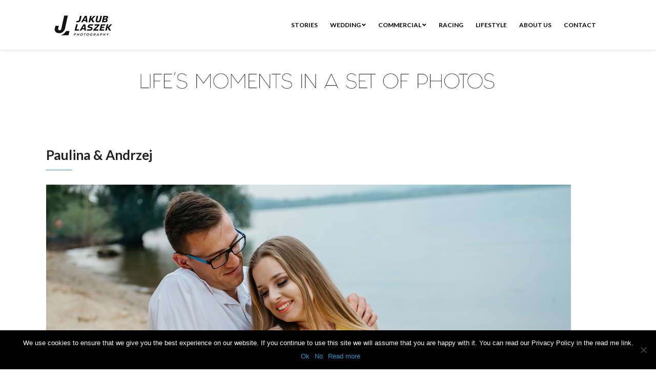

--- FILE ---
content_type: text/html; charset=UTF-8
request_url: https://jakublaszekphotography.com/london_ontario_wedding_photographer_tarnow_canada/paulina-andrzej-3/
body_size: 9576
content:
<!DOCTYPE html>
<html lang="en-US">
<head>
    <meta charset="UTF-8" />
    <meta http-equiv="X-UA-Compatible" content="IE=edge" />
    <meta name="viewport" content="width=device-width, initial-scale=1" />
        <title>Paulina &#038; Andrzej &#8211; Jakub Laszek Photography</title>
<meta name='robots' content='max-image-preview:large' />
<link rel='dns-prefetch' href='//fonts.googleapis.com' />
<link rel="alternate" type="application/rss+xml" title="Jakub Laszek Photography &raquo; Feed" href="https://jakublaszekphotography.com/feed/" />
<link rel="alternate" type="application/rss+xml" title="Jakub Laszek Photography &raquo; Comments Feed" href="https://jakublaszekphotography.com/comments/feed/" />
<link rel="alternate" title="oEmbed (JSON)" type="application/json+oembed" href="https://jakublaszekphotography.com/wp-json/oembed/1.0/embed?url=https%3A%2F%2Fjakublaszekphotography.com%2Flondon_ontario_wedding_photographer_tarnow_canada%2Fpaulina-andrzej-3%2F" />
<link rel="alternate" title="oEmbed (XML)" type="text/xml+oembed" href="https://jakublaszekphotography.com/wp-json/oembed/1.0/embed?url=https%3A%2F%2Fjakublaszekphotography.com%2Flondon_ontario_wedding_photographer_tarnow_canada%2Fpaulina-andrzej-3%2F&#038;format=xml" />
		<!-- This site uses the Google Analytics by ExactMetrics plugin v8.3.2 - Using Analytics tracking - https://www.exactmetrics.com/ -->
		<!-- Note: ExactMetrics is not currently configured on this site. The site owner needs to authenticate with Google Analytics in the ExactMetrics settings panel. -->
					<!-- No tracking code set -->
				<!-- / Google Analytics by ExactMetrics -->
		<style id='wp-img-auto-sizes-contain-inline-css' type='text/css'>
img:is([sizes=auto i],[sizes^="auto," i]){contain-intrinsic-size:3000px 1500px}
/*# sourceURL=wp-img-auto-sizes-contain-inline-css */
</style>
<link rel='stylesheet' id='sbi_styles-css' href='https://jakublaszekphotography.com/wp-content/plugins/instagram-feed/css/sbi-styles.min.css?ver=6.6.1' type='text/css' media='all' />
<style id='wp-emoji-styles-inline-css' type='text/css'>

	img.wp-smiley, img.emoji {
		display: inline !important;
		border: none !important;
		box-shadow: none !important;
		height: 1em !important;
		width: 1em !important;
		margin: 0 0.07em !important;
		vertical-align: -0.1em !important;
		background: none !important;
		padding: 0 !important;
	}
/*# sourceURL=wp-emoji-styles-inline-css */
</style>
<style id='wp-block-library-inline-css' type='text/css'>
:root{--wp-block-synced-color:#7a00df;--wp-block-synced-color--rgb:122,0,223;--wp-bound-block-color:var(--wp-block-synced-color);--wp-editor-canvas-background:#ddd;--wp-admin-theme-color:#007cba;--wp-admin-theme-color--rgb:0,124,186;--wp-admin-theme-color-darker-10:#006ba1;--wp-admin-theme-color-darker-10--rgb:0,107,160.5;--wp-admin-theme-color-darker-20:#005a87;--wp-admin-theme-color-darker-20--rgb:0,90,135;--wp-admin-border-width-focus:2px}@media (min-resolution:192dpi){:root{--wp-admin-border-width-focus:1.5px}}.wp-element-button{cursor:pointer}:root .has-very-light-gray-background-color{background-color:#eee}:root .has-very-dark-gray-background-color{background-color:#313131}:root .has-very-light-gray-color{color:#eee}:root .has-very-dark-gray-color{color:#313131}:root .has-vivid-green-cyan-to-vivid-cyan-blue-gradient-background{background:linear-gradient(135deg,#00d084,#0693e3)}:root .has-purple-crush-gradient-background{background:linear-gradient(135deg,#34e2e4,#4721fb 50%,#ab1dfe)}:root .has-hazy-dawn-gradient-background{background:linear-gradient(135deg,#faaca8,#dad0ec)}:root .has-subdued-olive-gradient-background{background:linear-gradient(135deg,#fafae1,#67a671)}:root .has-atomic-cream-gradient-background{background:linear-gradient(135deg,#fdd79a,#004a59)}:root .has-nightshade-gradient-background{background:linear-gradient(135deg,#330968,#31cdcf)}:root .has-midnight-gradient-background{background:linear-gradient(135deg,#020381,#2874fc)}:root{--wp--preset--font-size--normal:16px;--wp--preset--font-size--huge:42px}.has-regular-font-size{font-size:1em}.has-larger-font-size{font-size:2.625em}.has-normal-font-size{font-size:var(--wp--preset--font-size--normal)}.has-huge-font-size{font-size:var(--wp--preset--font-size--huge)}.has-text-align-center{text-align:center}.has-text-align-left{text-align:left}.has-text-align-right{text-align:right}.has-fit-text{white-space:nowrap!important}#end-resizable-editor-section{display:none}.aligncenter{clear:both}.items-justified-left{justify-content:flex-start}.items-justified-center{justify-content:center}.items-justified-right{justify-content:flex-end}.items-justified-space-between{justify-content:space-between}.screen-reader-text{border:0;clip-path:inset(50%);height:1px;margin:-1px;overflow:hidden;padding:0;position:absolute;width:1px;word-wrap:normal!important}.screen-reader-text:focus{background-color:#ddd;clip-path:none;color:#444;display:block;font-size:1em;height:auto;left:5px;line-height:normal;padding:15px 23px 14px;text-decoration:none;top:5px;width:auto;z-index:100000}html :where(.has-border-color){border-style:solid}html :where([style*=border-top-color]){border-top-style:solid}html :where([style*=border-right-color]){border-right-style:solid}html :where([style*=border-bottom-color]){border-bottom-style:solid}html :where([style*=border-left-color]){border-left-style:solid}html :where([style*=border-width]){border-style:solid}html :where([style*=border-top-width]){border-top-style:solid}html :where([style*=border-right-width]){border-right-style:solid}html :where([style*=border-bottom-width]){border-bottom-style:solid}html :where([style*=border-left-width]){border-left-style:solid}html :where(img[class*=wp-image-]){height:auto;max-width:100%}:where(figure){margin:0 0 1em}html :where(.is-position-sticky){--wp-admin--admin-bar--position-offset:var(--wp-admin--admin-bar--height,0px)}@media screen and (max-width:600px){html :where(.is-position-sticky){--wp-admin--admin-bar--position-offset:0px}}

/*# sourceURL=wp-block-library-inline-css */
</style><style id='global-styles-inline-css' type='text/css'>
:root{--wp--preset--aspect-ratio--square: 1;--wp--preset--aspect-ratio--4-3: 4/3;--wp--preset--aspect-ratio--3-4: 3/4;--wp--preset--aspect-ratio--3-2: 3/2;--wp--preset--aspect-ratio--2-3: 2/3;--wp--preset--aspect-ratio--16-9: 16/9;--wp--preset--aspect-ratio--9-16: 9/16;--wp--preset--color--black: #000000;--wp--preset--color--cyan-bluish-gray: #abb8c3;--wp--preset--color--white: #ffffff;--wp--preset--color--pale-pink: #f78da7;--wp--preset--color--vivid-red: #cf2e2e;--wp--preset--color--luminous-vivid-orange: #ff6900;--wp--preset--color--luminous-vivid-amber: #fcb900;--wp--preset--color--light-green-cyan: #7bdcb5;--wp--preset--color--vivid-green-cyan: #00d084;--wp--preset--color--pale-cyan-blue: #8ed1fc;--wp--preset--color--vivid-cyan-blue: #0693e3;--wp--preset--color--vivid-purple: #9b51e0;--wp--preset--gradient--vivid-cyan-blue-to-vivid-purple: linear-gradient(135deg,rgb(6,147,227) 0%,rgb(155,81,224) 100%);--wp--preset--gradient--light-green-cyan-to-vivid-green-cyan: linear-gradient(135deg,rgb(122,220,180) 0%,rgb(0,208,130) 100%);--wp--preset--gradient--luminous-vivid-amber-to-luminous-vivid-orange: linear-gradient(135deg,rgb(252,185,0) 0%,rgb(255,105,0) 100%);--wp--preset--gradient--luminous-vivid-orange-to-vivid-red: linear-gradient(135deg,rgb(255,105,0) 0%,rgb(207,46,46) 100%);--wp--preset--gradient--very-light-gray-to-cyan-bluish-gray: linear-gradient(135deg,rgb(238,238,238) 0%,rgb(169,184,195) 100%);--wp--preset--gradient--cool-to-warm-spectrum: linear-gradient(135deg,rgb(74,234,220) 0%,rgb(151,120,209) 20%,rgb(207,42,186) 40%,rgb(238,44,130) 60%,rgb(251,105,98) 80%,rgb(254,248,76) 100%);--wp--preset--gradient--blush-light-purple: linear-gradient(135deg,rgb(255,206,236) 0%,rgb(152,150,240) 100%);--wp--preset--gradient--blush-bordeaux: linear-gradient(135deg,rgb(254,205,165) 0%,rgb(254,45,45) 50%,rgb(107,0,62) 100%);--wp--preset--gradient--luminous-dusk: linear-gradient(135deg,rgb(255,203,112) 0%,rgb(199,81,192) 50%,rgb(65,88,208) 100%);--wp--preset--gradient--pale-ocean: linear-gradient(135deg,rgb(255,245,203) 0%,rgb(182,227,212) 50%,rgb(51,167,181) 100%);--wp--preset--gradient--electric-grass: linear-gradient(135deg,rgb(202,248,128) 0%,rgb(113,206,126) 100%);--wp--preset--gradient--midnight: linear-gradient(135deg,rgb(2,3,129) 0%,rgb(40,116,252) 100%);--wp--preset--font-size--small: 13px;--wp--preset--font-size--medium: 20px;--wp--preset--font-size--large: 36px;--wp--preset--font-size--x-large: 42px;--wp--preset--spacing--20: 0.44rem;--wp--preset--spacing--30: 0.67rem;--wp--preset--spacing--40: 1rem;--wp--preset--spacing--50: 1.5rem;--wp--preset--spacing--60: 2.25rem;--wp--preset--spacing--70: 3.38rem;--wp--preset--spacing--80: 5.06rem;--wp--preset--shadow--natural: 6px 6px 9px rgba(0, 0, 0, 0.2);--wp--preset--shadow--deep: 12px 12px 50px rgba(0, 0, 0, 0.4);--wp--preset--shadow--sharp: 6px 6px 0px rgba(0, 0, 0, 0.2);--wp--preset--shadow--outlined: 6px 6px 0px -3px rgb(255, 255, 255), 6px 6px rgb(0, 0, 0);--wp--preset--shadow--crisp: 6px 6px 0px rgb(0, 0, 0);}:where(.is-layout-flex){gap: 0.5em;}:where(.is-layout-grid){gap: 0.5em;}body .is-layout-flex{display: flex;}.is-layout-flex{flex-wrap: wrap;align-items: center;}.is-layout-flex > :is(*, div){margin: 0;}body .is-layout-grid{display: grid;}.is-layout-grid > :is(*, div){margin: 0;}:where(.wp-block-columns.is-layout-flex){gap: 2em;}:where(.wp-block-columns.is-layout-grid){gap: 2em;}:where(.wp-block-post-template.is-layout-flex){gap: 1.25em;}:where(.wp-block-post-template.is-layout-grid){gap: 1.25em;}.has-black-color{color: var(--wp--preset--color--black) !important;}.has-cyan-bluish-gray-color{color: var(--wp--preset--color--cyan-bluish-gray) !important;}.has-white-color{color: var(--wp--preset--color--white) !important;}.has-pale-pink-color{color: var(--wp--preset--color--pale-pink) !important;}.has-vivid-red-color{color: var(--wp--preset--color--vivid-red) !important;}.has-luminous-vivid-orange-color{color: var(--wp--preset--color--luminous-vivid-orange) !important;}.has-luminous-vivid-amber-color{color: var(--wp--preset--color--luminous-vivid-amber) !important;}.has-light-green-cyan-color{color: var(--wp--preset--color--light-green-cyan) !important;}.has-vivid-green-cyan-color{color: var(--wp--preset--color--vivid-green-cyan) !important;}.has-pale-cyan-blue-color{color: var(--wp--preset--color--pale-cyan-blue) !important;}.has-vivid-cyan-blue-color{color: var(--wp--preset--color--vivid-cyan-blue) !important;}.has-vivid-purple-color{color: var(--wp--preset--color--vivid-purple) !important;}.has-black-background-color{background-color: var(--wp--preset--color--black) !important;}.has-cyan-bluish-gray-background-color{background-color: var(--wp--preset--color--cyan-bluish-gray) !important;}.has-white-background-color{background-color: var(--wp--preset--color--white) !important;}.has-pale-pink-background-color{background-color: var(--wp--preset--color--pale-pink) !important;}.has-vivid-red-background-color{background-color: var(--wp--preset--color--vivid-red) !important;}.has-luminous-vivid-orange-background-color{background-color: var(--wp--preset--color--luminous-vivid-orange) !important;}.has-luminous-vivid-amber-background-color{background-color: var(--wp--preset--color--luminous-vivid-amber) !important;}.has-light-green-cyan-background-color{background-color: var(--wp--preset--color--light-green-cyan) !important;}.has-vivid-green-cyan-background-color{background-color: var(--wp--preset--color--vivid-green-cyan) !important;}.has-pale-cyan-blue-background-color{background-color: var(--wp--preset--color--pale-cyan-blue) !important;}.has-vivid-cyan-blue-background-color{background-color: var(--wp--preset--color--vivid-cyan-blue) !important;}.has-vivid-purple-background-color{background-color: var(--wp--preset--color--vivid-purple) !important;}.has-black-border-color{border-color: var(--wp--preset--color--black) !important;}.has-cyan-bluish-gray-border-color{border-color: var(--wp--preset--color--cyan-bluish-gray) !important;}.has-white-border-color{border-color: var(--wp--preset--color--white) !important;}.has-pale-pink-border-color{border-color: var(--wp--preset--color--pale-pink) !important;}.has-vivid-red-border-color{border-color: var(--wp--preset--color--vivid-red) !important;}.has-luminous-vivid-orange-border-color{border-color: var(--wp--preset--color--luminous-vivid-orange) !important;}.has-luminous-vivid-amber-border-color{border-color: var(--wp--preset--color--luminous-vivid-amber) !important;}.has-light-green-cyan-border-color{border-color: var(--wp--preset--color--light-green-cyan) !important;}.has-vivid-green-cyan-border-color{border-color: var(--wp--preset--color--vivid-green-cyan) !important;}.has-pale-cyan-blue-border-color{border-color: var(--wp--preset--color--pale-cyan-blue) !important;}.has-vivid-cyan-blue-border-color{border-color: var(--wp--preset--color--vivid-cyan-blue) !important;}.has-vivid-purple-border-color{border-color: var(--wp--preset--color--vivid-purple) !important;}.has-vivid-cyan-blue-to-vivid-purple-gradient-background{background: var(--wp--preset--gradient--vivid-cyan-blue-to-vivid-purple) !important;}.has-light-green-cyan-to-vivid-green-cyan-gradient-background{background: var(--wp--preset--gradient--light-green-cyan-to-vivid-green-cyan) !important;}.has-luminous-vivid-amber-to-luminous-vivid-orange-gradient-background{background: var(--wp--preset--gradient--luminous-vivid-amber-to-luminous-vivid-orange) !important;}.has-luminous-vivid-orange-to-vivid-red-gradient-background{background: var(--wp--preset--gradient--luminous-vivid-orange-to-vivid-red) !important;}.has-very-light-gray-to-cyan-bluish-gray-gradient-background{background: var(--wp--preset--gradient--very-light-gray-to-cyan-bluish-gray) !important;}.has-cool-to-warm-spectrum-gradient-background{background: var(--wp--preset--gradient--cool-to-warm-spectrum) !important;}.has-blush-light-purple-gradient-background{background: var(--wp--preset--gradient--blush-light-purple) !important;}.has-blush-bordeaux-gradient-background{background: var(--wp--preset--gradient--blush-bordeaux) !important;}.has-luminous-dusk-gradient-background{background: var(--wp--preset--gradient--luminous-dusk) !important;}.has-pale-ocean-gradient-background{background: var(--wp--preset--gradient--pale-ocean) !important;}.has-electric-grass-gradient-background{background: var(--wp--preset--gradient--electric-grass) !important;}.has-midnight-gradient-background{background: var(--wp--preset--gradient--midnight) !important;}.has-small-font-size{font-size: var(--wp--preset--font-size--small) !important;}.has-medium-font-size{font-size: var(--wp--preset--font-size--medium) !important;}.has-large-font-size{font-size: var(--wp--preset--font-size--large) !important;}.has-x-large-font-size{font-size: var(--wp--preset--font-size--x-large) !important;}
/*# sourceURL=global-styles-inline-css */
</style>

<style id='classic-theme-styles-inline-css' type='text/css'>
/*! This file is auto-generated */
.wp-block-button__link{color:#fff;background-color:#32373c;border-radius:9999px;box-shadow:none;text-decoration:none;padding:calc(.667em + 2px) calc(1.333em + 2px);font-size:1.125em}.wp-block-file__button{background:#32373c;color:#fff;text-decoration:none}
/*# sourceURL=/wp-includes/css/classic-themes.min.css */
</style>
<link rel='stylesheet' id='cookie-notice-front-css' href='https://jakublaszekphotography.com/wp-content/plugins/cookie-notice/css/front.min.css?ver=2.5.5' type='text/css' media='all' />
<link rel='stylesheet' id='animate-css-css' href='https://jakublaszekphotography.com/wp-content/themes/vega/assets/css/animate.css?ver=6.9' type='text/css' media='all' />
<link rel='stylesheet' id='vega-wp-googlefont1-css' href='//fonts.googleapis.com/css?family=Lato%3A400%2C400i%2C700%2C700i%2C900%2C900i&#038;subset=latin-ext&#038;ver=6.9' type='text/css' media='all' />
<link rel='stylesheet' id='bootstrap-css' href='https://jakublaszekphotography.com/wp-content/themes/vega/assets/css/bootstrap.min.css?ver=6.9' type='text/css' media='all' />
<link rel='stylesheet' id='font-awesome-css' href='https://jakublaszekphotography.com/wp-content/themes/vega/assets/css/font-awesome.5.css?ver=6.9' type='text/css' media='all' />
<link rel='stylesheet' id='bootstrap-social-css' href='https://jakublaszekphotography.com/wp-content/themes/vega/assets/css/bootstrap-social.css?ver=6.9' type='text/css' media='all' />
<link rel='stylesheet' id='vega-wp-style-css' href='https://jakublaszekphotography.com/wp-content/themes/vega/style.css?ver=3.0.0' type='text/css' media='all' />
<link rel='stylesheet' id='vega-wp-color-css' href='https://jakublaszekphotography.com/wp-content/themes/vega/color-schemes/blue.css?ver=6.9' type='text/css' media='all' />
<link rel='stylesheet' id='bpp_css-css' href='https://jakublaszekphotography.com/wp-content/plugins/simply-pinterest/styles/style.css?ver=1.2' type='text/css' media='all' />
<script type="text/javascript" src="https://jakublaszekphotography.com/wp-includes/js/jquery/jquery.min.js?ver=3.7.1" id="jquery-core-js"></script>
<script type="text/javascript" src="https://jakublaszekphotography.com/wp-includes/js/jquery/jquery-migrate.min.js?ver=3.4.1" id="jquery-migrate-js"></script>
<script type="text/javascript" src="https://jakublaszekphotography.com/wp-content/plugins/simply-pinterest/scripts/script.js?ver=1.2" id="bpp_js-js"></script>
<link rel="https://api.w.org/" href="https://jakublaszekphotography.com/wp-json/" /><link rel="alternate" title="JSON" type="application/json" href="https://jakublaszekphotography.com/wp-json/wp/v2/posts/27026" /><link rel="EditURI" type="application/rsd+xml" title="RSD" href="https://jakublaszekphotography.com/xmlrpc.php?rsd" />
<meta name="generator" content="WordPress 6.9" />
<link rel="canonical" href="https://jakublaszekphotography.com/london_ontario_wedding_photographer_tarnow_canada/paulina-andrzej-3/" />
<link rel='shortlink' href='https://jakublaszekphotography.com/?p=27026' />
<meta name="pinterest" content="nohover" />
        <style> .frontpage-banner.frontpage-banner-parallax-bg:before { width: 100%; height: 100%; background-color: #d6d6d6; opacity: 0.35; content: ""; position: absolute; left: 0; top: 0; z-index: 2; } .frontpage-simple-banner:before { width: 100%; height: 100%; background-color: #d6d6d6; opacity: 0.35; content: ""; position: absolute; left: 0; top: 0; z-index: 2; } </style>
        
    <style>.frontpage-cta1.parallax-bg:before, .frontpage-cta1.image-bg:before {background-color:#ffffff} .frontpage-cta1.color-bg{background-color:#ffffff} </style>
    
    <style>.frontpage-cta2.parallax-bg:before, .frontpage-cta2.image-bg:before {background-color:#000000} .frontpage-cta2.color-bg{background-color:#000000} </style>
    <link rel="icon" href="https://jakublaszekphotography.com/wp-content/uploads/2018/11/cropped-New-logo-2019-modern-copy-1-1-32x32.png" sizes="32x32" />
<link rel="icon" href="https://jakublaszekphotography.com/wp-content/uploads/2018/11/cropped-New-logo-2019-modern-copy-1-1-192x192.png" sizes="192x192" />
<link rel="apple-touch-icon" href="https://jakublaszekphotography.com/wp-content/uploads/2018/11/cropped-New-logo-2019-modern-copy-1-1-180x180.png" />
<meta name="msapplication-TileImage" content="https://jakublaszekphotography.com/wp-content/uploads/2018/11/cropped-New-logo-2019-modern-copy-1-1-270x270.png" />
</head>
<body class="wp-singular post-template-default single single-post postid-27026 single-format-standard wp-custom-logo wp-theme-vega body_padding cookies-not-set fontawesome5">
    
    
    <!-- ========== Navbar ========== -->
    <div class="nav-wrapper">
    <div class="navbar navbar-custom navbar-expand-lg  navbar-fixed-top" role="navigation">
        <div class="container">

            <!-- Logo -->
            <div class="navbar-header">
                <button type="button" class="navbar-toggle navbar-toggler" data-toggle="collapse" data-target=".navbar-collapse" aria-controls="navbarSupportedContent" aria-expanded="false" aria-label="Toggle navigation"><i class="fa fa-bars"></i></button>
                <a class="navbar-brand image-logo" href="https://jakublaszekphotography.com/"><img src="https://jakublaszekphotography.com/wp-content/uploads/2025/08/IMG_0222kweb.png" alt="Jakub Laszek Photography" /></a>


            </div>
            <!-- /Logo -->

                        <!-- Navigation -->
            <div class="navbar-collapse collapse justify-content-end"><ul id="menu-main" class="nav navbar-nav menu-header navbar-right sm"><li id="menu-item-35485" class="menu-item menu-item-type-post_type menu-item-object-page current_page_parent menu-item-35485 nav-item"><a href="https://jakublaszekphotography.com/blog/">STORIES</a></li>
<li id="menu-item-35482" class="menu-item menu-item-type-post_type menu-item-object-page menu-item-has-children menu-item-35482 nav-item dropdown"><a href="#" data-toggle="dropdown" class="dropdown-toggle" aria-haspopup="true" aria-expanded="false">WEDDING <b class="fa fa-angle-down"></b></a>
<ul class="dropdown-menu"  role="menu">
	<li id="menu-item-35416" class="menu-item menu-item-type-post_type menu-item-object-page menu-item-35416 nav-item"><a href="https://jakublaszekphotography.com/wedding/">WEDDING PORTRAITS</a></li>
	<li id="menu-item-35497" class="menu-item menu-item-type-post_type menu-item-object-page menu-item-35497 nav-item"><a href="https://jakublaszekphotography.com/wedding-memories/">WEDDING MEMORIES</a></li>
	<li id="menu-item-35483" class="menu-item menu-item-type-post_type menu-item-object-page menu-item-35483 nav-item"><a href="https://jakublaszekphotography.com/couples/">COUPLES</a></li>
	<li id="menu-item-35419" class="menu-item menu-item-type-post_type menu-item-object-page menu-item-35419 nav-item"><a href="https://jakublaszekphotography.com/cinematography/">CINEMATOGRAPHY</a></li>
</ul>
</li>
<li id="menu-item-39250" class="menu-item menu-item-type-post_type menu-item-object-page menu-item-has-children menu-item-39250 nav-item dropdown"><a href="#" data-toggle="dropdown" class="dropdown-toggle" aria-haspopup="true" aria-expanded="false">COMMERCIAL <b class="fa fa-angle-down"></b></a>
<ul class="dropdown-menu"  role="menu">
	<li id="menu-item-39246" class="menu-item menu-item-type-post_type menu-item-object-page menu-item-39246 nav-item"><a href="https://jakublaszekphotography.com/commercial/">COMMERCIAL LIFESTYLE</a></li>
	<li id="menu-item-36697" class="menu-item menu-item-type-post_type menu-item-object-page menu-item-36697 nav-item"><a href="https://jakublaszekphotography.com/commercial-films/">COMMERCIAL FILM</a></li>
</ul>
</li>
<li id="menu-item-43015" class="menu-item menu-item-type-post_type menu-item-object-page menu-item-43015 nav-item"><a href="https://jakublaszekphotography.com/racing/">RACING</a></li>
<li id="menu-item-42668" class="menu-item menu-item-type-post_type menu-item-object-page menu-item-42668 nav-item"><a href="https://jakublaszekphotography.com/lifestyle/">LIFESTYLE</a></li>
<li id="menu-item-35418" class="menu-item menu-item-type-post_type menu-item-object-page menu-item-35418 nav-item"><a href="https://jakublaszekphotography.com/about-as/">ABOUT US</a></li>
<li id="menu-item-35417" class="menu-item menu-item-type-post_type menu-item-object-page menu-item-35417 nav-item"><a href="https://jakublaszekphotography.com/contact/">CONTACT</a></li>
</ul></div>            <!-- /Navigation -->
            

        </div>
        <div class="clearfix"></div>
    </div>
    </div>
    <!-- ========== /Navbar ========== -->




<!-- ========== Banner - Custom Header ========== -->
<div class="jumbotron image-banner banner-custom-header" style="background:url('https://jakublaszekphotography.com/wp-content/uploads/2022/11/header.jpg') no-repeat 0 0 #ffffff;background-size:cover;background-position:center center">
    <div class="container">
            </div>
</div>
<!-- ========== /Banner - Custom Header ========== -->
<!-- ========== Page Content ========== -->
<div class="section post-content bg-white">
    <div class="container">
        <div class="row">

            
            <div class="col-md-12">

                <div id="post-27026" class="clearfix post-27026 post type-post status-publish format-standard has-post-thumbnail hentry category-family category-stories">

                                        <!-- Post Title -->
                                                            <h3 class="entry-title">Paulina &#038; Andrzej</h3>
                                        <!-- /Post Title -->
                    
                                                            <!-- Post Meta -->
                    <div class="entry-meta">
                                                                                                                                            </div>
                    <!-- /Post Meta -->
                    
                                        <!-- Post Tags -->
                    <div class="entry-tags">
                        <p></p>
                    </div>
                    <!-- /Post Tags -->
                    
                    
                                        <!-- Post Image -->
                    <div class="entry-image"><img width="1024" height="682" src="https://jakublaszekphotography.com/wp-content/uploads/2017/10/london_ontrio_family_photographer__10.jpg" class="attachment-full size-full wp-post-image" alt="Paulina &#038; Andrzej" decoding="async" fetchpriority="high" srcset="https://jakublaszekphotography.com/wp-content/uploads/2017/10/london_ontrio_family_photographer__10.jpg 1024w, https://jakublaszekphotography.com/wp-content/uploads/2017/10/london_ontrio_family_photographer__10-300x200.jpg 300w, https://jakublaszekphotography.com/wp-content/uploads/2017/10/london_ontrio_family_photographer__10-485x323.jpg 485w, https://jakublaszekphotography.com/wp-content/uploads/2017/10/london_ontrio_family_photographer__10-960x639.jpg 960w" sizes="(max-width: 1024px) 100vw, 1024px" /></div>
                    <!-- /Post Image -->
                    
                    
                    <!-- Post Content -->
                    <div class="entry-content">
                    <div class="bpp_post_wrapper" data-bpp-pinlink="https://jakublaszekphotography.com/london_ontario_wedding_photographer_tarnow_canada/paulina-andrzej-3/" data-bpp-pincorner="southeast" data-bpp-pinhover="true" data-bpp-lang="en" data-bpp-count="none" data-bpp-zero-count="true" data-bpp-size="20" data-bpp-color="gray"><p>Time goes by really quick but lucky for us we can freeze this time with our cameras.  Not to long ago Ewelina and I were in Nysa to shoot Paulina and Andrzej&#8217;s winter wedding. It sure was a special wedding. Old friends, coldest day in Poland and shooting lefthand:) This time it was a bit different. It was summer, nice and warm and it was a 2 + 1 shoot.</p>
<p><img decoding="async" class="aligncenter size-large wp-image-27027" src="https://jakublaszekphotography.com/wp-content/uploads/2017/10/london_ontrio_family_photographer__01-1024x682.jpg" border="0" alt="" width="1024" height="682" srcset="https://jakublaszekphotography.com/wp-content/uploads/2017/10/london_ontrio_family_photographer__01.jpg 1024w, https://jakublaszekphotography.com/wp-content/uploads/2017/10/london_ontrio_family_photographer__01-300x200.jpg 300w, https://jakublaszekphotography.com/wp-content/uploads/2017/10/london_ontrio_family_photographer__01-485x323.jpg 485w, https://jakublaszekphotography.com/wp-content/uploads/2017/10/london_ontrio_family_photographer__01-960x639.jpg 960w" sizes="(max-width: 1024px) 100vw, 1024px" /> <img decoding="async" class="aligncenter size-large wp-image-27028" src="https://jakublaszekphotography.com/wp-content/uploads/2017/10/london_ontrio_family_photographer__02-1024x682.jpg" border="0" alt="" width="1024" height="682" srcset="https://jakublaszekphotography.com/wp-content/uploads/2017/10/london_ontrio_family_photographer__02.jpg 1024w, https://jakublaszekphotography.com/wp-content/uploads/2017/10/london_ontrio_family_photographer__02-300x200.jpg 300w, https://jakublaszekphotography.com/wp-content/uploads/2017/10/london_ontrio_family_photographer__02-485x323.jpg 485w, https://jakublaszekphotography.com/wp-content/uploads/2017/10/london_ontrio_family_photographer__02-960x639.jpg 960w" sizes="(max-width: 1024px) 100vw, 1024px" /> <img loading="lazy" decoding="async" class="aligncenter size-large wp-image-27029" src="https://jakublaszekphotography.com/wp-content/uploads/2017/10/london_ontrio_family_photographer__03-1024x682.jpg" border="0" alt="" width="1024" height="682" srcset="https://jakublaszekphotography.com/wp-content/uploads/2017/10/london_ontrio_family_photographer__03.jpg 1024w, https://jakublaszekphotography.com/wp-content/uploads/2017/10/london_ontrio_family_photographer__03-300x200.jpg 300w, https://jakublaszekphotography.com/wp-content/uploads/2017/10/london_ontrio_family_photographer__03-485x323.jpg 485w, https://jakublaszekphotography.com/wp-content/uploads/2017/10/london_ontrio_family_photographer__03-960x639.jpg 960w" sizes="auto, (max-width: 1024px) 100vw, 1024px" /> <img loading="lazy" decoding="async" class="aligncenter size-large wp-image-27030" src="https://jakublaszekphotography.com/wp-content/uploads/2017/10/london_ontrio_family_photographer__04-1024x682.jpg" border="0" alt="" width="1024" height="682" srcset="https://jakublaszekphotography.com/wp-content/uploads/2017/10/london_ontrio_family_photographer__04.jpg 1024w, https://jakublaszekphotography.com/wp-content/uploads/2017/10/london_ontrio_family_photographer__04-300x200.jpg 300w, https://jakublaszekphotography.com/wp-content/uploads/2017/10/london_ontrio_family_photographer__04-485x323.jpg 485w, https://jakublaszekphotography.com/wp-content/uploads/2017/10/london_ontrio_family_photographer__04-960x639.jpg 960w" sizes="auto, (max-width: 1024px) 100vw, 1024px" /> <img loading="lazy" decoding="async" class="aligncenter size-large wp-image-27031" src="https://jakublaszekphotography.com/wp-content/uploads/2017/10/london_ontrio_family_photographer__05-1024x682.jpg" border="0" alt="" width="1024" height="682" srcset="https://jakublaszekphotography.com/wp-content/uploads/2017/10/london_ontrio_family_photographer__05.jpg 1024w, https://jakublaszekphotography.com/wp-content/uploads/2017/10/london_ontrio_family_photographer__05-300x200.jpg 300w, https://jakublaszekphotography.com/wp-content/uploads/2017/10/london_ontrio_family_photographer__05-485x323.jpg 485w, https://jakublaszekphotography.com/wp-content/uploads/2017/10/london_ontrio_family_photographer__05-960x639.jpg 960w" sizes="auto, (max-width: 1024px) 100vw, 1024px" /> <img loading="lazy" decoding="async" class="aligncenter size-large wp-image-27032" src="https://jakublaszekphotography.com/wp-content/uploads/2017/10/london_ontrio_family_photographer__06-1024x682.jpg" border="0" alt="" width="1024" height="682" srcset="https://jakublaszekphotography.com/wp-content/uploads/2017/10/london_ontrio_family_photographer__06.jpg 1024w, https://jakublaszekphotography.com/wp-content/uploads/2017/10/london_ontrio_family_photographer__06-300x200.jpg 300w, https://jakublaszekphotography.com/wp-content/uploads/2017/10/london_ontrio_family_photographer__06-485x323.jpg 485w, https://jakublaszekphotography.com/wp-content/uploads/2017/10/london_ontrio_family_photographer__06-960x639.jpg 960w" sizes="auto, (max-width: 1024px) 100vw, 1024px" /> <img loading="lazy" decoding="async" class="aligncenter size-large wp-image-27033" src="https://jakublaszekphotography.com/wp-content/uploads/2017/10/london_ontrio_family_photographer__07-1024x682.jpg" border="0" alt="" width="1024" height="682" srcset="https://jakublaszekphotography.com/wp-content/uploads/2017/10/london_ontrio_family_photographer__07.jpg 1024w, https://jakublaszekphotography.com/wp-content/uploads/2017/10/london_ontrio_family_photographer__07-300x200.jpg 300w, https://jakublaszekphotography.com/wp-content/uploads/2017/10/london_ontrio_family_photographer__07-485x323.jpg 485w, https://jakublaszekphotography.com/wp-content/uploads/2017/10/london_ontrio_family_photographer__07-960x639.jpg 960w" sizes="auto, (max-width: 1024px) 100vw, 1024px" /> <img loading="lazy" decoding="async" class="aligncenter size-large wp-image-27034" src="https://jakublaszekphotography.com/wp-content/uploads/2017/10/london_ontrio_family_photographer__08-1024x682.jpg" border="0" alt="" width="1024" height="682" srcset="https://jakublaszekphotography.com/wp-content/uploads/2017/10/london_ontrio_family_photographer__08.jpg 1024w, https://jakublaszekphotography.com/wp-content/uploads/2017/10/london_ontrio_family_photographer__08-300x200.jpg 300w, https://jakublaszekphotography.com/wp-content/uploads/2017/10/london_ontrio_family_photographer__08-485x323.jpg 485w, https://jakublaszekphotography.com/wp-content/uploads/2017/10/london_ontrio_family_photographer__08-960x639.jpg 960w" sizes="auto, (max-width: 1024px) 100vw, 1024px" /> <img loading="lazy" decoding="async" class="aligncenter size-large wp-image-27035" src="https://jakublaszekphotography.com/wp-content/uploads/2017/10/london_ontrio_family_photographer__09-1024x682.jpg" border="0" alt="" width="1024" height="682" srcset="https://jakublaszekphotography.com/wp-content/uploads/2017/10/london_ontrio_family_photographer__09.jpg 1024w, https://jakublaszekphotography.com/wp-content/uploads/2017/10/london_ontrio_family_photographer__09-300x200.jpg 300w, https://jakublaszekphotography.com/wp-content/uploads/2017/10/london_ontrio_family_photographer__09-485x323.jpg 485w, https://jakublaszekphotography.com/wp-content/uploads/2017/10/london_ontrio_family_photographer__09-960x639.jpg 960w" sizes="auto, (max-width: 1024px) 100vw, 1024px" /> <img loading="lazy" decoding="async" class="aligncenter size-large wp-image-27036" src="https://jakublaszekphotography.com/wp-content/uploads/2017/10/london_ontrio_family_photographer__10-1024x682.jpg" border="0" alt="" width="1024" height="682" srcset="https://jakublaszekphotography.com/wp-content/uploads/2017/10/london_ontrio_family_photographer__10.jpg 1024w, https://jakublaszekphotography.com/wp-content/uploads/2017/10/london_ontrio_family_photographer__10-300x200.jpg 300w, https://jakublaszekphotography.com/wp-content/uploads/2017/10/london_ontrio_family_photographer__10-485x323.jpg 485w, https://jakublaszekphotography.com/wp-content/uploads/2017/10/london_ontrio_family_photographer__10-960x639.jpg 960w" sizes="auto, (max-width: 1024px) 100vw, 1024px" /> <img loading="lazy" decoding="async" class="aligncenter size-large wp-image-27037" src="https://jakublaszekphotography.com/wp-content/uploads/2017/10/london_ontrio_family_photographer__11-1024x682.jpg" border="0" alt="" width="1024" height="682" srcset="https://jakublaszekphotography.com/wp-content/uploads/2017/10/london_ontrio_family_photographer__11.jpg 1024w, https://jakublaszekphotography.com/wp-content/uploads/2017/10/london_ontrio_family_photographer__11-300x200.jpg 300w, https://jakublaszekphotography.com/wp-content/uploads/2017/10/london_ontrio_family_photographer__11-485x323.jpg 485w, https://jakublaszekphotography.com/wp-content/uploads/2017/10/london_ontrio_family_photographer__11-960x639.jpg 960w" sizes="auto, (max-width: 1024px) 100vw, 1024px" /> <img loading="lazy" decoding="async" class="aligncenter size-large wp-image-27038" src="https://jakublaszekphotography.com/wp-content/uploads/2017/10/london_ontrio_family_photographer__12-1024x682.jpg" border="0" alt="" width="1024" height="682" srcset="https://jakublaszekphotography.com/wp-content/uploads/2017/10/london_ontrio_family_photographer__12.jpg 1024w, https://jakublaszekphotography.com/wp-content/uploads/2017/10/london_ontrio_family_photographer__12-300x200.jpg 300w, https://jakublaszekphotography.com/wp-content/uploads/2017/10/london_ontrio_family_photographer__12-485x323.jpg 485w, https://jakublaszekphotography.com/wp-content/uploads/2017/10/london_ontrio_family_photographer__12-960x639.jpg 960w" sizes="auto, (max-width: 1024px) 100vw, 1024px" /> <img loading="lazy" decoding="async" class="aligncenter size-large wp-image-27039" src="https://jakublaszekphotography.com/wp-content/uploads/2017/10/london_ontrio_family_photographer__13-1024x682.jpg" border="0" alt="" width="1024" height="682" srcset="https://jakublaszekphotography.com/wp-content/uploads/2017/10/london_ontrio_family_photographer__13.jpg 1024w, https://jakublaszekphotography.com/wp-content/uploads/2017/10/london_ontrio_family_photographer__13-300x200.jpg 300w, https://jakublaszekphotography.com/wp-content/uploads/2017/10/london_ontrio_family_photographer__13-485x323.jpg 485w, https://jakublaszekphotography.com/wp-content/uploads/2017/10/london_ontrio_family_photographer__13-960x639.jpg 960w" sizes="auto, (max-width: 1024px) 100vw, 1024px" /> <img loading="lazy" decoding="async" class="aligncenter size-large wp-image-27040" src="https://jakublaszekphotography.com/wp-content/uploads/2017/10/london_ontrio_family_photographer__14-1024x682.jpg" border="0" alt="" width="1024" height="682" srcset="https://jakublaszekphotography.com/wp-content/uploads/2017/10/london_ontrio_family_photographer__14.jpg 1024w, https://jakublaszekphotography.com/wp-content/uploads/2017/10/london_ontrio_family_photographer__14-300x200.jpg 300w, https://jakublaszekphotography.com/wp-content/uploads/2017/10/london_ontrio_family_photographer__14-485x323.jpg 485w, https://jakublaszekphotography.com/wp-content/uploads/2017/10/london_ontrio_family_photographer__14-960x639.jpg 960w" sizes="auto, (max-width: 1024px) 100vw, 1024px" /> <img loading="lazy" decoding="async" class="aligncenter size-large wp-image-27041" src="https://jakublaszekphotography.com/wp-content/uploads/2017/10/london_ontrio_family_photographer__15-1024x682.jpg" border="0" alt="" width="1024" height="682" srcset="https://jakublaszekphotography.com/wp-content/uploads/2017/10/london_ontrio_family_photographer__15.jpg 1024w, https://jakublaszekphotography.com/wp-content/uploads/2017/10/london_ontrio_family_photographer__15-300x200.jpg 300w, https://jakublaszekphotography.com/wp-content/uploads/2017/10/london_ontrio_family_photographer__15-485x323.jpg 485w, https://jakublaszekphotography.com/wp-content/uploads/2017/10/london_ontrio_family_photographer__15-960x639.jpg 960w" sizes="auto, (max-width: 1024px) 100vw, 1024px" /></p>
</div>                                        </div>
                    <!-- /Post Content -->

                </div>

                
            </div>

            
        </div>
    </div>
</div>
<!-- ========== /Page Content ========== -->







<!-- ========== Footer Nav and Copyright ========== -->
<div class="footer">
    <div class="container">
        <div class="row">
            <div class="col-md-8">
                                
                                <!-- Navigation -->
                <ul id="menu-jakub" class="nav-foot"><li id="menu-item-35407" class="menu-item menu-item-type-post_type menu-item-object-page menu-item-35407"><a href="https://jakublaszekphotography.com/privacy-policy/">PRIVACY POLICY</a></li>
</ul>                <!-- /Navigation -->
                                
            </div>
            <div class="col-md-4">
                <!-- Copyright and Credits -->
                                                <div class="copyright">Jakub Laszek Photography 2026<br /><span class="credit">Vega Wordpress Theme by <a target="_blank" href="https://www.lyrathemes.com">LyraThemes</a></span></div>
                <!-- /Copyright and Credits -->
            </div>
        </div>
    </div>
</div>
<!-- ========== /Footer Nav and Copyright ========== -->

<!-- Back to Top -->
<div id="back_to_top">
    <div class="container">
        <a href="#"><i class="fa fa-chevron-up"></i></a>
    </div>
</div>
<!-- /Back to Top -->
<script type="speculationrules">
{"prefetch":[{"source":"document","where":{"and":[{"href_matches":"/*"},{"not":{"href_matches":["/wp-*.php","/wp-admin/*","/wp-content/uploads/*","/wp-content/*","/wp-content/plugins/*","/wp-content/themes/vega/*","/*\\?(.+)"]}},{"not":{"selector_matches":"a[rel~=\"nofollow\"]"}},{"not":{"selector_matches":".no-prefetch, .no-prefetch a"}}]},"eagerness":"conservative"}]}
</script>
<!-- Instagram Feed JS -->
<script type="text/javascript">
var sbiajaxurl = "https://jakublaszekphotography.com/wp-admin/admin-ajax.php";
</script>
<script type="text/javascript">(function(d){
                var f = d.getElementsByTagName('SCRIPT')[0], p = d.createElement('SCRIPT');
                p.type = 'text/javascript';
                p.async = true;
                p.src = '//assets.pinterest.com/js/pinit.js';
                f.parentNode.insertBefore(p, f);
            }(document));
            </script><script type="text/javascript" src="https://jakublaszekphotography.com/wp-content/plugins/cookie-notice-and-consent-banner//js/cookiebanner.js?ver=1.7.14" id="cncb_banner-js"></script>
<script type="text/javascript" id="cncb_banner_init-js-extra">
/* <![CDATA[ */
var cncb_plugin_object = {"theme":"CodGrayWhite","type":"confirm","bannerBlockType":"line","position":"bottom","corner":"rectangle","buttonType":"filled-rectangle","blind":{"visible":0},"message":{"html":"This website uses cookies to improve your browsing experience.","styles":[]},"link":{"html":"GDPR","href":"https://gdprinfo.eu/","styles":{"display":"inline"},"stylesHover":[]},"buttonDirection":"row","buttonAllow":{"html":"ALLOW","styles":{"border-style":"solid"},"stylesHover":{"border-style":"solid"}},"buttonDismiss":{"html":"OK","styles":{"border-style":"solid"},"stylesHover":{"border-style":"solid"}},"buttonDecline":{"html":"DECLINE","styles":{"border-style":"solid"},"stylesHover":{"border-style":"solid"}},"animationType":"no","animationDelay":"0ms","animationDuration":"600ms","popupStyles":{"border-style":"none","margin-top":"auto","margin-right":"auto","margin-bottom":"auto","margin-left":"auto"},"accept":[]};
//# sourceURL=cncb_banner_init-js-extra
/* ]]> */
</script>
<script type="text/javascript" src="https://jakublaszekphotography.com/wp-content/plugins/cookie-notice-and-consent-banner//js/cookiebanner-init.js?ver=1.7.14" id="cncb_banner_init-js"></script>
<script type="text/javascript" id="cookie-notice-front-js-before">
/* <![CDATA[ */
var cnArgs = {"ajaxUrl":"https:\/\/jakublaszekphotography.com\/wp-admin\/admin-ajax.php","nonce":"b344ca3515","hideEffect":"fade","position":"bottom","onScroll":true,"onScrollOffset":100,"onClick":false,"cookieName":"cookie_notice_accepted","cookieTime":2592000,"cookieTimeRejected":2592000,"globalCookie":false,"redirection":false,"cache":false,"revokeCookies":false,"revokeCookiesOpt":"automatic"};

//# sourceURL=cookie-notice-front-js-before
/* ]]> */
</script>
<script type="text/javascript" src="https://jakublaszekphotography.com/wp-content/plugins/cookie-notice/js/front.min.js?ver=2.5.5" id="cookie-notice-front-js"></script>
<script type="text/javascript" src="https://jakublaszekphotography.com/wp-content/themes/vega/assets/js/bootstrap.min.js?ver=6.9" id="bootstrap-js"></script>
<script type="text/javascript" src="https://jakublaszekphotography.com/wp-content/themes/vega/assets/js/jquery.smartmenus.min.js?ver=6.9" id="jquery-smartmenus-js"></script>
<script type="text/javascript" src="https://jakublaszekphotography.com/wp-content/themes/vega/assets/js/jquery.smartmenus.bootstrap.min.js?ver=6.9" id="jquery-smartmenus-bootstrap-js"></script>
<script type="text/javascript" src="https://jakublaszekphotography.com/wp-content/themes/vega/assets/js/wow.min.js?ver=6.9" id="wow-js"></script>
<script type="text/javascript" src="https://jakublaszekphotography.com/wp-content/themes/vega/assets/js/vega-wp-anim.js?ver=6.9" id="vega-wp-themejs-anim-js"></script>
<script type="text/javascript" src="https://jakublaszekphotography.com/wp-content/themes/vega/assets/js/parallax.min.js?ver=6.9" id="parallax-js"></script>
<script type="text/javascript" src="https://jakublaszekphotography.com/wp-content/themes/vega/assets/js/jquery.matchHeight-min.js?ver=6.9" id="jquery-match-height-js"></script>
<script type="text/javascript" src="https://jakublaszekphotography.com/wp-content/themes/vega/assets/js/vega-wp.js?ver=3.0.0" id="vega-wp-themejs-js"></script>
<script id="wp-emoji-settings" type="application/json">
{"baseUrl":"https://s.w.org/images/core/emoji/17.0.2/72x72/","ext":".png","svgUrl":"https://s.w.org/images/core/emoji/17.0.2/svg/","svgExt":".svg","source":{"concatemoji":"https://jakublaszekphotography.com/wp-includes/js/wp-emoji-release.min.js?ver=6.9"}}
</script>
<script type="module">
/* <![CDATA[ */
/*! This file is auto-generated */
const a=JSON.parse(document.getElementById("wp-emoji-settings").textContent),o=(window._wpemojiSettings=a,"wpEmojiSettingsSupports"),s=["flag","emoji"];function i(e){try{var t={supportTests:e,timestamp:(new Date).valueOf()};sessionStorage.setItem(o,JSON.stringify(t))}catch(e){}}function c(e,t,n){e.clearRect(0,0,e.canvas.width,e.canvas.height),e.fillText(t,0,0);t=new Uint32Array(e.getImageData(0,0,e.canvas.width,e.canvas.height).data);e.clearRect(0,0,e.canvas.width,e.canvas.height),e.fillText(n,0,0);const a=new Uint32Array(e.getImageData(0,0,e.canvas.width,e.canvas.height).data);return t.every((e,t)=>e===a[t])}function p(e,t){e.clearRect(0,0,e.canvas.width,e.canvas.height),e.fillText(t,0,0);var n=e.getImageData(16,16,1,1);for(let e=0;e<n.data.length;e++)if(0!==n.data[e])return!1;return!0}function u(e,t,n,a){switch(t){case"flag":return n(e,"\ud83c\udff3\ufe0f\u200d\u26a7\ufe0f","\ud83c\udff3\ufe0f\u200b\u26a7\ufe0f")?!1:!n(e,"\ud83c\udde8\ud83c\uddf6","\ud83c\udde8\u200b\ud83c\uddf6")&&!n(e,"\ud83c\udff4\udb40\udc67\udb40\udc62\udb40\udc65\udb40\udc6e\udb40\udc67\udb40\udc7f","\ud83c\udff4\u200b\udb40\udc67\u200b\udb40\udc62\u200b\udb40\udc65\u200b\udb40\udc6e\u200b\udb40\udc67\u200b\udb40\udc7f");case"emoji":return!a(e,"\ud83e\u1fac8")}return!1}function f(e,t,n,a){let r;const o=(r="undefined"!=typeof WorkerGlobalScope&&self instanceof WorkerGlobalScope?new OffscreenCanvas(300,150):document.createElement("canvas")).getContext("2d",{willReadFrequently:!0}),s=(o.textBaseline="top",o.font="600 32px Arial",{});return e.forEach(e=>{s[e]=t(o,e,n,a)}),s}function r(e){var t=document.createElement("script");t.src=e,t.defer=!0,document.head.appendChild(t)}a.supports={everything:!0,everythingExceptFlag:!0},new Promise(t=>{let n=function(){try{var e=JSON.parse(sessionStorage.getItem(o));if("object"==typeof e&&"number"==typeof e.timestamp&&(new Date).valueOf()<e.timestamp+604800&&"object"==typeof e.supportTests)return e.supportTests}catch(e){}return null}();if(!n){if("undefined"!=typeof Worker&&"undefined"!=typeof OffscreenCanvas&&"undefined"!=typeof URL&&URL.createObjectURL&&"undefined"!=typeof Blob)try{var e="postMessage("+f.toString()+"("+[JSON.stringify(s),u.toString(),c.toString(),p.toString()].join(",")+"));",a=new Blob([e],{type:"text/javascript"});const r=new Worker(URL.createObjectURL(a),{name:"wpTestEmojiSupports"});return void(r.onmessage=e=>{i(n=e.data),r.terminate(),t(n)})}catch(e){}i(n=f(s,u,c,p))}t(n)}).then(e=>{for(const n in e)a.supports[n]=e[n],a.supports.everything=a.supports.everything&&a.supports[n],"flag"!==n&&(a.supports.everythingExceptFlag=a.supports.everythingExceptFlag&&a.supports[n]);var t;a.supports.everythingExceptFlag=a.supports.everythingExceptFlag&&!a.supports.flag,a.supports.everything||((t=a.source||{}).concatemoji?r(t.concatemoji):t.wpemoji&&t.twemoji&&(r(t.twemoji),r(t.wpemoji)))});
//# sourceURL=https://jakublaszekphotography.com/wp-includes/js/wp-emoji-loader.min.js
/* ]]> */
</script>

		<!-- Cookie Notice plugin v2.5.5 by Hu-manity.co https://hu-manity.co/ -->
		<div id="cookie-notice" role="dialog" class="cookie-notice-hidden cookie-revoke-hidden cn-position-bottom" aria-label="Cookie Notice" style="background-color: rgba(0,0,0,1);"><div class="cookie-notice-container" style="color: #fff"><span id="cn-notice-text" class="cn-text-container">We use cookies to ensure that we give you the best experience on our website. If you continue to use this site we will assume that you are happy with it.  You can read our Privacy Policy in the read me link.</span><span id="cn-notice-buttons" class="cn-buttons-container"><a href="#" id="cn-accept-cookie" data-cookie-set="accept" class="cn-set-cookie cn-button cn-button-custom button" aria-label="Ok">Ok</a><a href="#" id="cn-refuse-cookie" data-cookie-set="refuse" class="cn-set-cookie cn-button cn-button-custom button" aria-label="No">No</a><a href="http://jakublaszekphotography.com/privacy-policy/" target="_blank" id="cn-more-info" class="cn-more-info cn-button cn-button-custom button" aria-label="Read more">Read more</a></span><span id="cn-close-notice" data-cookie-set="accept" class="cn-close-icon" title="No"></span></div>
			
		</div>
		<!-- / Cookie Notice plugin -->
</body>
</html>